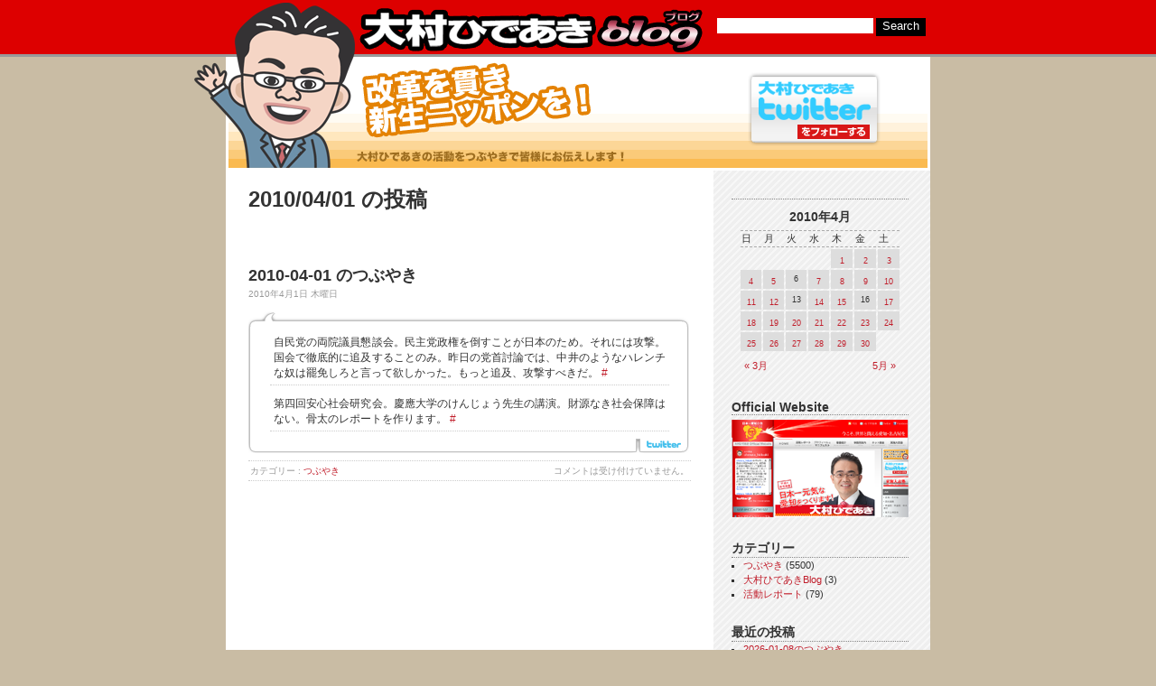

--- FILE ---
content_type: text/html; charset=UTF-8
request_url: https://blog.ohmura.ne.jp/2010/04/01/
body_size: 38844
content:
<!DOCTYPE html PUBLIC "-//W3C//DTD XHTML 1.0 Transitional//EN" "http://www.w3.org/TR/xhtml1/DTD/xhtml1-transitional.dtd">
<html xmlns="http://www.w3.org/1999/xhtml" dir="ltr" lang="ja">

<head>
<meta http-equiv="Content-Type" content="text/html; charset=UTF-8" />
<meta http-equiv='X-UA-Compatible' content='IE=7' />
<title>2010  4月  01 | 大村ひであきブログ</title>

<link rel="stylesheet" href="https://blog.ohmura.ne.jp/wp-content/themes/rcg-forest/style.css" type="text/css" media="screen" />
<link rel="alternate" type="application/rss+xml" title="大村ひであきブログ件のRSSフィード" href="https://blog.ohmura.ne.jp/feed/" />
<link rel="pingback" href="https://blog.ohmura.ne.jp/xmlrpc.php" />
<link rel="shortcut icon" href="favicon.ico" />
<style type="text/css" media="screen">
<!-- Checks to see whether it needs a sidebar or not -->
</style>

<link rel='stylesheet' id='shadowbox-css-css'  href='https://blog.ohmura.ne.jp/wp-content/plugins/shadowbox-js/shadowbox/shadowbox.css?ver=3.0.3' type='text/css' media='screen' />
<link rel='stylesheet' id='shadowbox-extras-css'  href='https://blog.ohmura.ne.jp/wp-content/plugins/shadowbox-js/css/extras.css?ver=3.0.3.8' type='text/css' media='screen' />
<script type='text/javascript' src='https://blog.ohmura.ne.jp/wp-includes/js/l10n.js?ver=20101110'></script>
<script type='text/javascript' src='https://blog.ohmura.ne.jp/wp-includes/js/jquery/jquery.js?ver=1.4.4'></script>
<script type='text/javascript' src='https://blog.ohmura.ne.jp/wp-content/plugins/google-analyticator/external-tracking.min.js?ver=6.1.3'></script>
<link rel="EditURI" type="application/rsd+xml" title="RSD" href="https://blog.ohmura.ne.jp/xmlrpc.php?rsd" />
<link rel="wlwmanifest" type="application/wlwmanifest+xml" href="https://blog.ohmura.ne.jp/wp-includes/wlwmanifest.xml" /> 
<link rel='index' title='大村ひであきブログ' href='https://blog.ohmura.ne.jp/' />
<meta name="generator" content="WordPress 3.1.4" />

<!-- All in One SEO Pack 1.6.13.3 by Michael Torbert of Semper Fi Web Design[317,389] -->
<meta name="robots" content="noindex,follow" />
<link rel="canonical" href="https://blog.ohmura.ne.jp/2010/04/01/" />
<!-- /all in one seo pack -->
<link rel="alternate" media="handheld" type="text/html" href="https://blog.ohmura.ne.jp/2010/04/01/" />
<style type="text/css">
#header {
  background: url(https://blog.ohmura.ne.jp/wp-content/themes/rcg-forest/images/forest.png) no-repeat;
  height: 120px;
  width: 774px;
  border: #fff solid;
}
</style>
<!-- Google Analytics Tracking by Google Analyticator 6.1.3: http://ronaldheft.com/code/analyticator/ -->
<script type="text/javascript">
	var analyticsFileTypes = [''];
	var analyticsEventTracking = 'enabled';
</script>
<script type="text/javascript">
	var _gaq = _gaq || [];
	_gaq.push(['_setAccount', 'UA-2168006-3']);
	_gaq.push(['_trackPageview']);

	(function() {
		var ga = document.createElement('script'); ga.type = 'text/javascript'; ga.async = true;
		ga.src = ('https:' == document.location.protocol ? 'https://ssl' : 'http://www') + '.google-analytics.com/ga.js';
		var s = document.getElementsByTagName('script')[0]; s.parentNode.insertBefore(ga, s);
	})();
</script>
<!--[if IE 6]>
<script type="text/javascript" src="https://blog.ohmura.ne.jp/wp-includes/js/DD_belatedPNG.js"></script>
<script type="text/javascript">
DD_belatedPNG.fix('.ImageCharctor');
DD_belatedPNG.fix('.Follow_Me');
</script>
<![endif]--> 
</head>
<body class="archive date">

<div id="top">
        <div id="topcenter">
                <div id="ImageCharctor"><img src="https://blog.ohmura.ne.jp/wp-content/themes/rcg-forest/images/charactor.png" width="178" height="183" alt="" class="ImageCharctor" /></div>
                <h1><a href="https://blog.ohmura.ne.jp/">大村ひであきブログ</a></h1>
                                        <div id="search">
                        <form method="get" id="searchform" action="https://blog.ohmura.ne.jp/">
<input type="text" value="" name="s" id="s" />
<input type="submit" id="searchsubmit" class="button" value="Search" />
</form>
                </div>
                <div class="Twitter_Follow_Link">
                	<a href="http://twitter.com/ohmura_hideaki"><img src="https://blog.ohmura.ne.jp/wp-content/themes/rcg-forest/images/twitter_follow_link.png" width="147" height="82" alt="大村ひであきTwitterをフォローする" class="Follow_Me" /></a>
                </div>
        </div>
</div>

<div id="page"  class="imagebg">
<div id="header">
</div>

	<div id="content" class="twocolumns">


 	   	  		<h1 class="pagetitle">2010/04/01 の投稿</h1>
 	  
                <div class="navigation">
                        <div class="alignleft"></div>
                        <div class="alignright"></div>
                </div>

				<div class="post">
				<h2 id="post-102"><a href="https://blog.ohmura.ne.jp/2010/04/01/102/" rel="bookmark" title="2010-04-01 のつぶやきの投稿を見る">2010-04-01 のつぶやき</a></h2>
				<small>2010年4月1日 木曜日</small>

				<div class="entry">
					<div class="aktt_tweet_digest_wrapper">
<ul class="aktt_tweet_digest">
<li>自民党の両院議員懇談会。民主党政権を倒すことが日本のため。それには攻撃。国会で徹底的に追及することのみ。昨日の党首討論では、中井のようなハレンチな奴は罷免しろと言って欲しかった。もっと追及、攻撃すべきだ。 <a href="http://twitter.com/ohmura_hideaki/statuses/11400579232" class="aktt_tweet_time">#</a></li>
<li>第四回安心社会研究会。慶應大学のけんじょう先生の講演。財源なき社会保障はない。骨太のレポートを作ります。 <a href="http://twitter.com/ohmura_hideaki/statuses/11417217763" class="aktt_tweet_time">#</a></li>
</ul>
</div>
				</div>
                                <div class="postinfocom">
                                <small>
                                        <span class="alignleft">
                                                カテゴリー :  <a href="https://blog.ohmura.ne.jp/category/tweet/" title="つぶやき の投稿をすべて表示" rel="category tag">つぶやき</a>                                                                                        </span>
                                        <span class="alignright com"><span>コメントは受け付けていません。</span></span>
                                </small>
                                </div>
			</div>

		
		<div class="navigation">
			<div class="alignleft"></div>
			<div class="alignright"></div>
		</div>

	
	</div>

	<div id="sidebar">
		<ul>
			<li id="calendar-3" class="widget widget_calendar"><h2 class="widgettitle">&nbsp;</h2><div id="calendar_wrap"><table id="wp-calendar" summary="カレンダー">
	<caption>2010年4月</caption>
	<thead>
	<tr>
		<th scope="col" title="日曜日">日</th>
		<th scope="col" title="月曜日">月</th>
		<th scope="col" title="火曜日">火</th>
		<th scope="col" title="水曜日">水</th>
		<th scope="col" title="木曜日">木</th>
		<th scope="col" title="金曜日">金</th>
		<th scope="col" title="土曜日">土</th>
	</tr>
	</thead>

	<tfoot>
	<tr>
		<td colspan="3" id="prev"><a href="https://blog.ohmura.ne.jp/2010/03/" title="2010年3月の投稿を表示">&laquo; 3月</a></td>
		<td class="pad">&nbsp;</td>
		<td colspan="3" id="next"><a href="https://blog.ohmura.ne.jp/2010/05/" title="2010年5月の投稿を表示">5月 &raquo;</a></td>
	</tr>
	</tfoot>

	<tbody>
	<tr>
		<td colspan="4" class="pad">&nbsp;</td><td><a href="https://blog.ohmura.ne.jp/2010/04/01/" title="2010-04-01 のつぶやき">1</a></td><td><a href="https://blog.ohmura.ne.jp/2010/04/02/" title="大村ひであき活動レポート（2010年4月2日号）
2010-04-02 のつぶやき">2</a></td><td><a href="https://blog.ohmura.ne.jp/2010/04/03/" title="2010-04-03 のつぶやき">3</a></td>
	</tr>
	<tr>
		<td><a href="https://blog.ohmura.ne.jp/2010/04/04/" title="2010-04-04 のつぶやき">4</a></td><td><a href="https://blog.ohmura.ne.jp/2010/04/05/" title="2010-04-05 のつぶやき">5</a></td><td>6</td><td><a href="https://blog.ohmura.ne.jp/2010/04/07/" title="2010-04-07 のつぶやき
2010-04-07 のつぶやき">7</a></td><td><a href="https://blog.ohmura.ne.jp/2010/04/08/" title="2010-04-08 のつぶやき">8</a></td><td><a href="https://blog.ohmura.ne.jp/2010/04/09/" title="2010-04-09 のつぶやき">9</a></td><td><a href="https://blog.ohmura.ne.jp/2010/04/10/" title="2010-04-10 のつぶやき">10</a></td>
	</tr>
	<tr>
		<td><a href="https://blog.ohmura.ne.jp/2010/04/11/" title="2010-04-11 のつぶやき">11</a></td><td><a href="https://blog.ohmura.ne.jp/2010/04/12/" title="2010-04-13 のつぶやき">12</a></td><td>13</td><td><a href="https://blog.ohmura.ne.jp/2010/04/14/" title="2010-04-14 のつぶやき">14</a></td><td><a href="https://blog.ohmura.ne.jp/2010/04/15/" title="2010-04-15 のつぶやき">15</a></td><td>16</td><td><a href="https://blog.ohmura.ne.jp/2010/04/17/" title="2010-04-17 のつぶやき">17</a></td>
	</tr>
	<tr>
		<td><a href="https://blog.ohmura.ne.jp/2010/04/18/" title="2010-04-18 のつぶやき">18</a></td><td><a href="https://blog.ohmura.ne.jp/2010/04/19/" title="2010-04-19 のつぶやき">19</a></td><td><a href="https://blog.ohmura.ne.jp/2010/04/20/" title="2010-04-20 のつぶやき">20</a></td><td><a href="https://blog.ohmura.ne.jp/2010/04/21/" title="2010-04-21 のつぶやき">21</a></td><td><a href="https://blog.ohmura.ne.jp/2010/04/22/" title="2010-04-22 のつぶやき">22</a></td><td><a href="https://blog.ohmura.ne.jp/2010/04/23/" title="2010-04-23 のつぶやき">23</a></td><td><a href="https://blog.ohmura.ne.jp/2010/04/24/" title="2010-04-24 のつぶやき">24</a></td>
	</tr>
	<tr>
		<td><a href="https://blog.ohmura.ne.jp/2010/04/25/" title="2010-04-25 のつぶやき">25</a></td><td><a href="https://blog.ohmura.ne.jp/2010/04/26/" title="2010-04-26 のつぶやき">26</a></td><td><a href="https://blog.ohmura.ne.jp/2010/04/27/" title="2010-04-27 のつぶやき">27</a></td><td><a href="https://blog.ohmura.ne.jp/2010/04/28/" title="2010-04-28 のつぶやき">28</a></td><td><a href="https://blog.ohmura.ne.jp/2010/04/29/" title="2010-04-29 のつぶやき">29</a></td><td><a href="https://blog.ohmura.ne.jp/2010/04/30/" title="2010-04-30 のつぶやき">30</a></td>
		<td class="pad" colspan="1">&nbsp;</td>
	</tr>
	</tbody>
	</table></div></li><li id="text-3" class="widget widget_text">			<div class="textwidget"><script type="text/javascript" src="http://widgets.twimg.com/j/2/widget.js"></script>
<script type="text/javascript" >
new TWTR.Widget({
  version: 2,
  type: 'profile',
  rpp: 4,
  interval: 6000,
  width: 'auto',
  height: 200,
  theme: {
    shell: {
      background: '#333333',
      color: '#ffffff'
    },
    tweets: {
      background: '#ffffff',
      color: '#737373',
      links: '#eb0779'
    }
  },
  features: {
    scrollbar: true,
    loop: false,
    live: true,
    hashtags: true,
    timestamp: true,
    avatars: false,
    behavior: 'all'
  }
}).render().setUser('ohmura_hideaki').start();
</script></div>
		</li><li id="text-5" class="widget widget_text"><h2 class="widgettitle">Official Website</h2>			<div class="textwidget"><p><a href="http://www.ohmura.ne.jp/"><img src="http://blog.ohmura.ne.jp/wp-content/uploads/2012/02/official_website.png" alt="大村ひであき公式ホームページ" class="aligncenter" /></a></p>
</div>
		</li><li id="categories-3" class="widget widget_categories"><h2 class="widgettitle">カテゴリー</h2>		<ul>
	<li class="cat-item cat-item-3"><a href="https://blog.ohmura.ne.jp/category/tweet/" title="Twitterへのつぶやき">つぶやき</a> (5500)
</li>
	<li class="cat-item cat-item-1"><a href="https://blog.ohmura.ne.jp/category/ohmura-blog/" title="大村ひであきBlog に含まれる投稿をすべて表示">大村ひであきBlog</a> (3)
</li>
	<li class="cat-item cat-item-7"><a href="https://blog.ohmura.ne.jp/category/activity_report/" title="メールマガジンで配信している大村ひであき活動レポート">活動レポート</a> (79)
</li>
		</ul>
</li>		<li id="recent-posts-3" class="widget widget_recent_entries">		<h2 class="widgettitle">最近の投稿</h2>		<ul>
				<li><a href="https://blog.ohmura.ne.jp/2026/01/08/8666/" title="2026-01-08のつぶやき">2026-01-08のつぶやき</a></li>
				<li><a href="https://blog.ohmura.ne.jp/2026/01/07/8663/" title="2026-01-07のつぶやき">2026-01-07のつぶやき</a></li>
				<li><a href="https://blog.ohmura.ne.jp/2026/01/06/8660/" title="2026-01-06のつぶやき">2026-01-06のつぶやき</a></li>
				<li><a href="https://blog.ohmura.ne.jp/2026/01/05/8655/" title="2026-01-05のつぶやき">2026-01-05のつぶやき</a></li>
				<li><a href="https://blog.ohmura.ne.jp/2026/01/03/8650/" title="2026-01-03のつぶやき">2026-01-03のつぶやき</a></li>
				<li><a href="https://blog.ohmura.ne.jp/2026/01/02/8646/" title="2026-01-02のつぶやき">2026-01-02のつぶやき</a></li>
				<li><a href="https://blog.ohmura.ne.jp/2026/01/01/8642/" title="2026-01-01のつぶやき">2026-01-01のつぶやき</a></li>
				<li><a href="https://blog.ohmura.ne.jp/2025/12/31/8639/" title="2025-12-31のつぶやき">2025-12-31のつぶやき</a></li>
				</ul>
		</li><li id="tag_cloud-3" class="widget widget_tag_cloud"><h2 class="widgettitle">タグ</h2><div class="tagcloud"><a href='https://blog.ohmura.ne.jp/tag/x/' class='tag-link-5' title='5,500件のトピック' style='font-size: 22pt;'>X(旧Twitter)</a>
<a href='https://blog.ohmura.ne.jp/tag/%e3%82%84%e3%81%98%e3%81%86%e3%81%be%e3%83%97%e3%83%a9%e3%82%b9/' class='tag-link-48' title='2件のトピック' style='font-size: 8pt;'>やじうまプラス</a>
<a href='https://blog.ohmura.ne.jp/tag/%e3%82%a8%e3%82%b3%e3%82%ab%e3%83%bc%e6%b8%9b%e7%a8%8e/' class='tag-link-114' title='2件のトピック' style='font-size: 8pt;'>エコカー減税</a>
<a href='https://blog.ohmura.ne.jp/tag/%e3%82%b5%e3%83%b3%e3%83%87%e3%83%bc%e3%83%97%e3%83%ad%e3%82%b8%e3%82%a7%e3%82%af%e3%83%88/' class='tag-link-98' title='2件のトピック' style='font-size: 8pt;'>サンデープロジェクト</a>
<a href='https://blog.ohmura.ne.jp/tag/%e3%82%b9%e3%82%a6%e3%82%a7%e3%83%bc%e3%83%87%e3%83%b3/' class='tag-link-109' title='2件のトピック' style='font-size: 8pt;'>スウェーデン</a>
<a href='https://blog.ohmura.ne.jp/tag/%e3%82%b9%e3%83%bc%e3%83%91%e3%83%bc%e3%83%a2%e3%83%bc%e3%83%8b%e3%83%b3%e3%82%b0/' class='tag-link-65' title='4件のトピック' style='font-size: 8.9447852760736pt;'>スーパーモーニング</a>
<a href='https://blog.ohmura.ne.jp/tag/%e3%83%9e%e3%83%aa%e3%82%a2%e3%83%bb%e3%83%a9%e3%83%bc%e3%82%b7%e3%83%a7%e3%83%b3/' class='tag-link-110' title='2件のトピック' style='font-size: 8pt;'>マリア・ラーション</a>
<a href='https://blog.ohmura.ne.jp/tag/%e3%83%af%e3%83%bc%e3%83%ab%e3%83%89%e3%83%93%e3%82%b8%e3%83%8d%e3%82%b9%e3%82%b5%e3%83%86%e3%83%a9%e3%82%a4%e3%83%88/' class='tag-link-84' title='2件のトピック' style='font-size: 8pt;'>ワールドビジネスサテライト</a>
<a href='https://blog.ohmura.ne.jp/tag/%e4%ba%8b%e6%a5%ad%e4%bb%95%e5%88%86%e3%81%91/' class='tag-link-138' title='2件のトピック' style='font-size: 8pt;'>事業仕分け</a>
<a href='https://blog.ohmura.ne.jp/tag/%e4%bb%8b%e8%ad%b7/' class='tag-link-9' title='7件のトピック' style='font-size: 9.8036809815951pt;'>介護</a>
<a href='https://blog.ohmura.ne.jp/tag/%e5%86%86%e9%ab%98/' class='tag-link-133' title='4件のトピック' style='font-size: 8.9447852760736pt;'>円高</a>
<a href='https://blog.ohmura.ne.jp/tag/%e5%89%b5%e7%94%9f%e6%97%a5%e6%9c%ac/' class='tag-link-22' title='2件のトピック' style='font-size: 8pt;'>創生日本</a>
<a href='https://blog.ohmura.ne.jp/tag/%e5%8c%bb%e7%99%82/' class='tag-link-8' title='14件のトピック' style='font-size: 11.006134969325pt;'>医療</a>
<a href='https://blog.ohmura.ne.jp/tag/%e5%8e%9a%e7%94%9f%e5%8a%b4%e5%83%8d%e5%a7%94%e5%93%a1%e4%bc%9a/' class='tag-link-13' title='9件のトピック' style='font-size: 10.233128834356pt;'>厚生労働委員会</a>
<a href='https://blog.ohmura.ne.jp/tag/%e5%8e%9a%e7%94%9f%e5%8a%b4%e5%83%8d%e9%83%a8%e4%bc%9a/' class='tag-link-33' title='5件のトピック' style='font-size: 9.2883435582822pt;'>厚生労働部会</a>
<a href='https://blog.ohmura.ne.jp/tag/%e5%90%8d%e5%8f%a4%e5%b1%8b%e5%b8%82%e9%95%b7%e9%81%b8/' class='tag-link-105' title='2件のトピック' style='font-size: 8pt;'>名古屋市長選</a>
<a href='https://blog.ohmura.ne.jp/tag/%e5%a4%aa%e7%94%b0%e7%b7%8f%e7%90%86/' class='tag-link-23' title='25件のトピック' style='font-size: 11.993865030675pt;'>太田総理</a>
<a href='https://blog.ohmura.ne.jp/tag/%e5%ad%90%e3%81%a9%e3%82%82%e6%89%8b%e5%bd%93/' class='tag-link-46' title='4件のトピック' style='font-size: 8.9447852760736pt;'>子ども手当</a>
<a href='https://blog.ohmura.ne.jp/tag/%e5%ad%90%e8%82%b2%e3%81%a6%e6%94%af%e6%8f%b4/' class='tag-link-74' title='4件のトピック' style='font-size: 8.9447852760736pt;'>子育て支援</a>
<a href='https://blog.ohmura.ne.jp/tag/%e5%ae%89%e5%bf%83%e7%a4%be%e4%bc%9a%e7%a0%94%e7%a9%b6%e4%bc%9a/' class='tag-link-29' title='2件のトピック' style='font-size: 8pt;'>安心社会研究会</a>
<a href='https://blog.ohmura.ne.jp/tag/%e5%b9%b4%e9%87%91/' class='tag-link-44' title='9件のトピック' style='font-size: 10.233128834356pt;'>年金</a>
<a href='https://blog.ohmura.ne.jp/tag/%e6%96%b0%e4%b8%96%e4%bb%a3%e4%bf%9d%e5%ae%88%e3%82%92%e7%a2%ba%e7%ab%8b%e3%81%99%e3%82%8b%e4%bc%9a/' class='tag-link-43' title='3件のトピック' style='font-size: 8.5153374233129pt;'>新世代保守を確立する会</a>
<a href='https://blog.ohmura.ne.jp/tag/%e6%96%b0%e5%9e%8b%e3%82%a4%e3%83%b3%e3%83%95%e3%83%ab%e3%82%a8%e3%83%b3%e3%82%b6/' class='tag-link-72' title='5件のトピック' style='font-size: 9.2883435582822pt;'>新型インフルエンザ</a>
<a href='https://blog.ohmura.ne.jp/tag/%e6%96%b0%e5%a0%b1%e9%81%932001/' class='tag-link-93' title='3件のトピック' style='font-size: 8.5153374233129pt;'>新報道2001</a>
<a href='https://blog.ohmura.ne.jp/tag/%e6%99%af%e6%b0%97%e5%af%be%e7%ad%96/' class='tag-link-129' title='2件のトピック' style='font-size: 8pt;'>景気対策</a>
<a href='https://blog.ohmura.ne.jp/tag/%e6%9c%9d%e3%81%be%e3%81%a7%e7%94%9f%e3%83%86%e3%83%ac%e3%83%93/' class='tag-link-90' title='5件のトピック' style='font-size: 9.2883435582822pt;'>朝まで生テレビ</a>
<a href='https://blog.ohmura.ne.jp/tag/%e6%b0%91%e4%b8%bb%e5%85%9a%e4%bb%a3%e8%a1%a8%e9%81%b8/' class='tag-link-137' title='2件のトピック' style='font-size: 8pt;'>民主党代表選</a>
<a href='https://blog.ohmura.ne.jp/tag/%e6%b1%ba%e7%ae%97%e8%a1%8c%e6%94%bf%e7%9b%a3%e8%a6%96%e5%a7%94%e5%93%a1%e4%bc%9a/' class='tag-link-39' title='3件のトピック' style='font-size: 8.5153374233129pt;'>決算行政監視委員会</a>
<a href='https://blog.ohmura.ne.jp/tag/activity_report/' class='tag-link-7' title='78件のトピック' style='font-size: 14.098159509202pt;'>活動レポート</a>
<a href='https://blog.ohmura.ne.jp/tag/%e6%b4%be%e9%81%a3%e6%9d%91/' class='tag-link-111' title='3件のトピック' style='font-size: 8.5153374233129pt;'>派遣村</a>
<a href='https://blog.ohmura.ne.jp/tag/%e7%92%b0%e5%a2%83/' class='tag-link-107' title='2件のトピック' style='font-size: 8pt;'>環境</a>
<a href='https://blog.ohmura.ne.jp/tag/%e7%94%b0%e5%8e%9f%e7%b7%8f%e4%b8%80%e6%9c%97/' class='tag-link-87' title='2件のトピック' style='font-size: 8pt;'>田原総一朗</a>
<a href='https://blog.ohmura.ne.jp/tag/%e7%a1%ab%e9%bb%84%e5%b3%b6%e6%85%b0%e9%9c%8a%e5%b7%a1%e6%8b%9d/' class='tag-link-95' title='2件のトピック' style='font-size: 8pt;'>硫黄島慰霊巡拝</a>
<a href='https://blog.ohmura.ne.jp/tag/%e7%a6%8f%e7%a5%89/' class='tag-link-10' title='3件のトピック' style='font-size: 8.5153374233129pt;'>福祉</a>
<a href='https://blog.ohmura.ne.jp/tag/%e7%b5%8c%e6%b8%88%e5%af%be%e7%ad%96/' class='tag-link-106' title='6件のトピック' style='font-size: 9.5889570552147pt;'>経済対策</a>
<a href='https://blog.ohmura.ne.jp/tag/%e8%82%9d%e7%82%8e%e8%a8%b4%e8%a8%9f/' class='tag-link-37' title='7件のトピック' style='font-size: 9.8036809815951pt;'>肝炎訴訟</a>
<a href='https://blog.ohmura.ne.jp/tag/%e8%8f%85%e7%9b%b4%e4%ba%ba/' class='tag-link-136' title='2件のトピック' style='font-size: 8pt;'>菅直人</a>
<a href='https://blog.ohmura.ne.jp/tag/%e8%a1%86%e8%ad%b0%e9%99%a2%e9%81%b8%e6%8c%99/' class='tag-link-86' title='4件のトピック' style='font-size: 8.9447852760736pt;'>衆議院選挙</a>
<a href='https://blog.ohmura.ne.jp/tag/%e8%a8%ba%e7%99%82%e5%a0%b1%e9%85%ac%e6%94%b9%e5%ae%9a/' class='tag-link-67' title='2件のトピック' style='font-size: 8pt;'>診療報酬改定</a>
<a href='https://blog.ohmura.ne.jp/tag/%e8%be%b2%e6%a5%ad/' class='tag-link-58' title='2件のトピック' style='font-size: 8pt;'>農業</a>
<a href='https://blog.ohmura.ne.jp/tag/%e9%97%98%e8%ab%96/' class='tag-link-125' title='2件のトピック' style='font-size: 8pt;'>闘論</a>
<a href='https://blog.ohmura.ne.jp/tag/%e9%9b%87%e7%94%a8/' class='tag-link-41' title='11件のトピック' style='font-size: 10.576687116564pt;'>雇用</a>
<a href='https://blog.ohmura.ne.jp/tag/yukio_hatoyama/' class='tag-link-24' title='2件のトピック' style='font-size: 8pt;'>鳩山由紀夫</a>
<a href='https://blog.ohmura.ne.jp/tag/%e9%ba%bb%e7%94%9f%e5%a4%aa%e9%83%8e/' class='tag-link-85' title='3件のトピック' style='font-size: 8.5153374233129pt;'>麻生太郎</a>
<a href='https://blog.ohmura.ne.jp/tag/tvtackle/' class='tag-link-20' title='13件のトピック' style='font-size: 10.877300613497pt;'>ＴＶタックル</a></div>
</li><li id="archives-3" class="widget widget_archive"><h2 class="widgettitle">アーカイブ</h2>		<select name="archive-dropdown" onchange='document.location.href=this.options[this.selectedIndex].value;'> <option value="">月を選択</option> 	<option value='https://blog.ohmura.ne.jp/2026/01/'> 2026年1月 </option>
	<option value='https://blog.ohmura.ne.jp/2025/12/'> 2025年12月 </option>
	<option value='https://blog.ohmura.ne.jp/2025/11/'> 2025年11月 </option>
	<option value='https://blog.ohmura.ne.jp/2025/10/'> 2025年10月 </option>
	<option value='https://blog.ohmura.ne.jp/2025/09/'> 2025年9月 </option>
	<option value='https://blog.ohmura.ne.jp/2025/08/'> 2025年8月 </option>
	<option value='https://blog.ohmura.ne.jp/2025/07/'> 2025年7月 </option>
	<option value='https://blog.ohmura.ne.jp/2025/06/'> 2025年6月 </option>
	<option value='https://blog.ohmura.ne.jp/2025/05/'> 2025年5月 </option>
	<option value='https://blog.ohmura.ne.jp/2025/04/'> 2025年4月 </option>
	<option value='https://blog.ohmura.ne.jp/2025/03/'> 2025年3月 </option>
	<option value='https://blog.ohmura.ne.jp/2025/02/'> 2025年2月 </option>
	<option value='https://blog.ohmura.ne.jp/2025/01/'> 2025年1月 </option>
	<option value='https://blog.ohmura.ne.jp/2024/12/'> 2024年12月 </option>
	<option value='https://blog.ohmura.ne.jp/2024/11/'> 2024年11月 </option>
	<option value='https://blog.ohmura.ne.jp/2024/10/'> 2024年10月 </option>
	<option value='https://blog.ohmura.ne.jp/2024/09/'> 2024年9月 </option>
	<option value='https://blog.ohmura.ne.jp/2024/08/'> 2024年8月 </option>
	<option value='https://blog.ohmura.ne.jp/2024/07/'> 2024年7月 </option>
	<option value='https://blog.ohmura.ne.jp/2024/06/'> 2024年6月 </option>
	<option value='https://blog.ohmura.ne.jp/2024/05/'> 2024年5月 </option>
	<option value='https://blog.ohmura.ne.jp/2024/04/'> 2024年4月 </option>
	<option value='https://blog.ohmura.ne.jp/2024/03/'> 2024年3月 </option>
	<option value='https://blog.ohmura.ne.jp/2024/02/'> 2024年2月 </option>
	<option value='https://blog.ohmura.ne.jp/2024/01/'> 2024年1月 </option>
	<option value='https://blog.ohmura.ne.jp/2023/12/'> 2023年12月 </option>
	<option value='https://blog.ohmura.ne.jp/2023/11/'> 2023年11月 </option>
	<option value='https://blog.ohmura.ne.jp/2023/10/'> 2023年10月 </option>
	<option value='https://blog.ohmura.ne.jp/2023/09/'> 2023年9月 </option>
	<option value='https://blog.ohmura.ne.jp/2023/08/'> 2023年8月 </option>
	<option value='https://blog.ohmura.ne.jp/2023/07/'> 2023年7月 </option>
	<option value='https://blog.ohmura.ne.jp/2023/06/'> 2023年6月 </option>
	<option value='https://blog.ohmura.ne.jp/2023/05/'> 2023年5月 </option>
	<option value='https://blog.ohmura.ne.jp/2023/04/'> 2023年4月 </option>
	<option value='https://blog.ohmura.ne.jp/2023/03/'> 2023年3月 </option>
	<option value='https://blog.ohmura.ne.jp/2023/02/'> 2023年2月 </option>
	<option value='https://blog.ohmura.ne.jp/2023/01/'> 2023年1月 </option>
	<option value='https://blog.ohmura.ne.jp/2022/12/'> 2022年12月 </option>
	<option value='https://blog.ohmura.ne.jp/2022/11/'> 2022年11月 </option>
	<option value='https://blog.ohmura.ne.jp/2022/10/'> 2022年10月 </option>
	<option value='https://blog.ohmura.ne.jp/2022/09/'> 2022年9月 </option>
	<option value='https://blog.ohmura.ne.jp/2022/08/'> 2022年8月 </option>
	<option value='https://blog.ohmura.ne.jp/2022/07/'> 2022年7月 </option>
	<option value='https://blog.ohmura.ne.jp/2022/06/'> 2022年6月 </option>
	<option value='https://blog.ohmura.ne.jp/2022/05/'> 2022年5月 </option>
	<option value='https://blog.ohmura.ne.jp/2022/04/'> 2022年4月 </option>
	<option value='https://blog.ohmura.ne.jp/2022/03/'> 2022年3月 </option>
	<option value='https://blog.ohmura.ne.jp/2022/02/'> 2022年2月 </option>
	<option value='https://blog.ohmura.ne.jp/2022/01/'> 2022年1月 </option>
	<option value='https://blog.ohmura.ne.jp/2021/12/'> 2021年12月 </option>
	<option value='https://blog.ohmura.ne.jp/2021/11/'> 2021年11月 </option>
	<option value='https://blog.ohmura.ne.jp/2021/10/'> 2021年10月 </option>
	<option value='https://blog.ohmura.ne.jp/2021/09/'> 2021年9月 </option>
	<option value='https://blog.ohmura.ne.jp/2021/08/'> 2021年8月 </option>
	<option value='https://blog.ohmura.ne.jp/2021/07/'> 2021年7月 </option>
	<option value='https://blog.ohmura.ne.jp/2021/06/'> 2021年6月 </option>
	<option value='https://blog.ohmura.ne.jp/2021/05/'> 2021年5月 </option>
	<option value='https://blog.ohmura.ne.jp/2021/04/'> 2021年4月 </option>
	<option value='https://blog.ohmura.ne.jp/2021/03/'> 2021年3月 </option>
	<option value='https://blog.ohmura.ne.jp/2021/02/'> 2021年2月 </option>
	<option value='https://blog.ohmura.ne.jp/2021/01/'> 2021年1月 </option>
	<option value='https://blog.ohmura.ne.jp/2020/12/'> 2020年12月 </option>
	<option value='https://blog.ohmura.ne.jp/2020/11/'> 2020年11月 </option>
	<option value='https://blog.ohmura.ne.jp/2020/10/'> 2020年10月 </option>
	<option value='https://blog.ohmura.ne.jp/2020/09/'> 2020年9月 </option>
	<option value='https://blog.ohmura.ne.jp/2020/08/'> 2020年8月 </option>
	<option value='https://blog.ohmura.ne.jp/2020/07/'> 2020年7月 </option>
	<option value='https://blog.ohmura.ne.jp/2020/06/'> 2020年6月 </option>
	<option value='https://blog.ohmura.ne.jp/2020/05/'> 2020年5月 </option>
	<option value='https://blog.ohmura.ne.jp/2020/04/'> 2020年4月 </option>
	<option value='https://blog.ohmura.ne.jp/2020/03/'> 2020年3月 </option>
	<option value='https://blog.ohmura.ne.jp/2020/02/'> 2020年2月 </option>
	<option value='https://blog.ohmura.ne.jp/2020/01/'> 2020年1月 </option>
	<option value='https://blog.ohmura.ne.jp/2019/12/'> 2019年12月 </option>
	<option value='https://blog.ohmura.ne.jp/2019/11/'> 2019年11月 </option>
	<option value='https://blog.ohmura.ne.jp/2019/10/'> 2019年10月 </option>
	<option value='https://blog.ohmura.ne.jp/2019/09/'> 2019年9月 </option>
	<option value='https://blog.ohmura.ne.jp/2019/08/'> 2019年8月 </option>
	<option value='https://blog.ohmura.ne.jp/2019/07/'> 2019年7月 </option>
	<option value='https://blog.ohmura.ne.jp/2019/06/'> 2019年6月 </option>
	<option value='https://blog.ohmura.ne.jp/2019/05/'> 2019年5月 </option>
	<option value='https://blog.ohmura.ne.jp/2019/04/'> 2019年4月 </option>
	<option value='https://blog.ohmura.ne.jp/2019/03/'> 2019年3月 </option>
	<option value='https://blog.ohmura.ne.jp/2019/02/'> 2019年2月 </option>
	<option value='https://blog.ohmura.ne.jp/2019/01/'> 2019年1月 </option>
	<option value='https://blog.ohmura.ne.jp/2018/12/'> 2018年12月 </option>
	<option value='https://blog.ohmura.ne.jp/2018/11/'> 2018年11月 </option>
	<option value='https://blog.ohmura.ne.jp/2018/10/'> 2018年10月 </option>
	<option value='https://blog.ohmura.ne.jp/2018/09/'> 2018年9月 </option>
	<option value='https://blog.ohmura.ne.jp/2018/08/'> 2018年8月 </option>
	<option value='https://blog.ohmura.ne.jp/2018/07/'> 2018年7月 </option>
	<option value='https://blog.ohmura.ne.jp/2018/06/'> 2018年6月 </option>
	<option value='https://blog.ohmura.ne.jp/2018/05/'> 2018年5月 </option>
	<option value='https://blog.ohmura.ne.jp/2018/04/'> 2018年4月 </option>
	<option value='https://blog.ohmura.ne.jp/2018/03/'> 2018年3月 </option>
	<option value='https://blog.ohmura.ne.jp/2018/02/'> 2018年2月 </option>
	<option value='https://blog.ohmura.ne.jp/2018/01/'> 2018年1月 </option>
	<option value='https://blog.ohmura.ne.jp/2017/12/'> 2017年12月 </option>
	<option value='https://blog.ohmura.ne.jp/2017/11/'> 2017年11月 </option>
	<option value='https://blog.ohmura.ne.jp/2017/10/'> 2017年10月 </option>
	<option value='https://blog.ohmura.ne.jp/2017/09/'> 2017年9月 </option>
	<option value='https://blog.ohmura.ne.jp/2017/08/'> 2017年8月 </option>
	<option value='https://blog.ohmura.ne.jp/2017/07/'> 2017年7月 </option>
	<option value='https://blog.ohmura.ne.jp/2017/06/'> 2017年6月 </option>
	<option value='https://blog.ohmura.ne.jp/2017/05/'> 2017年5月 </option>
	<option value='https://blog.ohmura.ne.jp/2017/04/'> 2017年4月 </option>
	<option value='https://blog.ohmura.ne.jp/2017/03/'> 2017年3月 </option>
	<option value='https://blog.ohmura.ne.jp/2017/02/'> 2017年2月 </option>
	<option value='https://blog.ohmura.ne.jp/2017/01/'> 2017年1月 </option>
	<option value='https://blog.ohmura.ne.jp/2016/12/'> 2016年12月 </option>
	<option value='https://blog.ohmura.ne.jp/2016/11/'> 2016年11月 </option>
	<option value='https://blog.ohmura.ne.jp/2016/10/'> 2016年10月 </option>
	<option value='https://blog.ohmura.ne.jp/2016/09/'> 2016年9月 </option>
	<option value='https://blog.ohmura.ne.jp/2016/08/'> 2016年8月 </option>
	<option value='https://blog.ohmura.ne.jp/2016/07/'> 2016年7月 </option>
	<option value='https://blog.ohmura.ne.jp/2016/06/'> 2016年6月 </option>
	<option value='https://blog.ohmura.ne.jp/2016/05/'> 2016年5月 </option>
	<option value='https://blog.ohmura.ne.jp/2016/04/'> 2016年4月 </option>
	<option value='https://blog.ohmura.ne.jp/2016/03/'> 2016年3月 </option>
	<option value='https://blog.ohmura.ne.jp/2016/02/'> 2016年2月 </option>
	<option value='https://blog.ohmura.ne.jp/2016/01/'> 2016年1月 </option>
	<option value='https://blog.ohmura.ne.jp/2015/12/'> 2015年12月 </option>
	<option value='https://blog.ohmura.ne.jp/2015/11/'> 2015年11月 </option>
	<option value='https://blog.ohmura.ne.jp/2015/10/'> 2015年10月 </option>
	<option value='https://blog.ohmura.ne.jp/2015/09/'> 2015年9月 </option>
	<option value='https://blog.ohmura.ne.jp/2015/08/'> 2015年8月 </option>
	<option value='https://blog.ohmura.ne.jp/2015/07/'> 2015年7月 </option>
	<option value='https://blog.ohmura.ne.jp/2015/06/'> 2015年6月 </option>
	<option value='https://blog.ohmura.ne.jp/2015/05/'> 2015年5月 </option>
	<option value='https://blog.ohmura.ne.jp/2015/04/'> 2015年4月 </option>
	<option value='https://blog.ohmura.ne.jp/2015/03/'> 2015年3月 </option>
	<option value='https://blog.ohmura.ne.jp/2015/02/'> 2015年2月 </option>
	<option value='https://blog.ohmura.ne.jp/2015/01/'> 2015年1月 </option>
	<option value='https://blog.ohmura.ne.jp/2014/12/'> 2014年12月 </option>
	<option value='https://blog.ohmura.ne.jp/2014/11/'> 2014年11月 </option>
	<option value='https://blog.ohmura.ne.jp/2014/10/'> 2014年10月 </option>
	<option value='https://blog.ohmura.ne.jp/2014/09/'> 2014年9月 </option>
	<option value='https://blog.ohmura.ne.jp/2014/08/'> 2014年8月 </option>
	<option value='https://blog.ohmura.ne.jp/2014/07/'> 2014年7月 </option>
	<option value='https://blog.ohmura.ne.jp/2014/06/'> 2014年6月 </option>
	<option value='https://blog.ohmura.ne.jp/2014/05/'> 2014年5月 </option>
	<option value='https://blog.ohmura.ne.jp/2014/04/'> 2014年4月 </option>
	<option value='https://blog.ohmura.ne.jp/2014/03/'> 2014年3月 </option>
	<option value='https://blog.ohmura.ne.jp/2014/02/'> 2014年2月 </option>
	<option value='https://blog.ohmura.ne.jp/2014/01/'> 2014年1月 </option>
	<option value='https://blog.ohmura.ne.jp/2013/12/'> 2013年12月 </option>
	<option value='https://blog.ohmura.ne.jp/2013/11/'> 2013年11月 </option>
	<option value='https://blog.ohmura.ne.jp/2013/10/'> 2013年10月 </option>
	<option value='https://blog.ohmura.ne.jp/2013/09/'> 2013年9月 </option>
	<option value='https://blog.ohmura.ne.jp/2013/08/'> 2013年8月 </option>
	<option value='https://blog.ohmura.ne.jp/2013/07/'> 2013年7月 </option>
	<option value='https://blog.ohmura.ne.jp/2013/06/'> 2013年6月 </option>
	<option value='https://blog.ohmura.ne.jp/2013/05/'> 2013年5月 </option>
	<option value='https://blog.ohmura.ne.jp/2013/04/'> 2013年4月 </option>
	<option value='https://blog.ohmura.ne.jp/2013/03/'> 2013年3月 </option>
	<option value='https://blog.ohmura.ne.jp/2013/02/'> 2013年2月 </option>
	<option value='https://blog.ohmura.ne.jp/2013/01/'> 2013年1月 </option>
	<option value='https://blog.ohmura.ne.jp/2012/12/'> 2012年12月 </option>
	<option value='https://blog.ohmura.ne.jp/2012/11/'> 2012年11月 </option>
	<option value='https://blog.ohmura.ne.jp/2012/10/'> 2012年10月 </option>
	<option value='https://blog.ohmura.ne.jp/2012/09/'> 2012年9月 </option>
	<option value='https://blog.ohmura.ne.jp/2012/08/'> 2012年8月 </option>
	<option value='https://blog.ohmura.ne.jp/2012/07/'> 2012年7月 </option>
	<option value='https://blog.ohmura.ne.jp/2012/06/'> 2012年6月 </option>
	<option value='https://blog.ohmura.ne.jp/2012/05/'> 2012年5月 </option>
	<option value='https://blog.ohmura.ne.jp/2012/04/'> 2012年4月 </option>
	<option value='https://blog.ohmura.ne.jp/2012/03/'> 2012年3月 </option>
	<option value='https://blog.ohmura.ne.jp/2012/02/'> 2012年2月 </option>
	<option value='https://blog.ohmura.ne.jp/2012/01/'> 2012年1月 </option>
	<option value='https://blog.ohmura.ne.jp/2011/12/'> 2011年12月 </option>
	<option value='https://blog.ohmura.ne.jp/2011/11/'> 2011年11月 </option>
	<option value='https://blog.ohmura.ne.jp/2011/10/'> 2011年10月 </option>
	<option value='https://blog.ohmura.ne.jp/2011/09/'> 2011年9月 </option>
	<option value='https://blog.ohmura.ne.jp/2011/08/'> 2011年8月 </option>
	<option value='https://blog.ohmura.ne.jp/2011/07/'> 2011年7月 </option>
	<option value='https://blog.ohmura.ne.jp/2011/06/'> 2011年6月 </option>
	<option value='https://blog.ohmura.ne.jp/2011/05/'> 2011年5月 </option>
	<option value='https://blog.ohmura.ne.jp/2011/04/'> 2011年4月 </option>
	<option value='https://blog.ohmura.ne.jp/2011/03/'> 2011年3月 </option>
	<option value='https://blog.ohmura.ne.jp/2011/02/'> 2011年2月 </option>
	<option value='https://blog.ohmura.ne.jp/2011/01/'> 2011年1月 </option>
	<option value='https://blog.ohmura.ne.jp/2010/12/'> 2010年12月 </option>
	<option value='https://blog.ohmura.ne.jp/2010/11/'> 2010年11月 </option>
	<option value='https://blog.ohmura.ne.jp/2010/10/'> 2010年10月 </option>
	<option value='https://blog.ohmura.ne.jp/2010/09/'> 2010年9月 </option>
	<option value='https://blog.ohmura.ne.jp/2010/08/'> 2010年8月 </option>
	<option value='https://blog.ohmura.ne.jp/2010/07/'> 2010年7月 </option>
	<option value='https://blog.ohmura.ne.jp/2010/06/'> 2010年6月 </option>
	<option value='https://blog.ohmura.ne.jp/2010/05/'> 2010年5月 </option>
	<option value='https://blog.ohmura.ne.jp/2010/04/'> 2010年4月 </option>
	<option value='https://blog.ohmura.ne.jp/2010/03/'> 2010年3月 </option>
	<option value='https://blog.ohmura.ne.jp/2010/02/'> 2010年2月 </option>
	<option value='https://blog.ohmura.ne.jp/2010/01/'> 2010年1月 </option>
	<option value='https://blog.ohmura.ne.jp/2009/12/'> 2009年12月 </option>
	<option value='https://blog.ohmura.ne.jp/2009/11/'> 2009年11月 </option>
	<option value='https://blog.ohmura.ne.jp/2009/10/'> 2009年10月 </option>
	<option value='https://blog.ohmura.ne.jp/2009/09/'> 2009年9月 </option>
	<option value='https://blog.ohmura.ne.jp/2009/08/'> 2009年8月 </option>
	<option value='https://blog.ohmura.ne.jp/2009/07/'> 2009年7月 </option>
	<option value='https://blog.ohmura.ne.jp/2009/06/'> 2009年6月 </option>
	<option value='https://blog.ohmura.ne.jp/2009/05/'> 2009年5月 </option>
	<option value='https://blog.ohmura.ne.jp/2009/04/'> 2009年4月 </option>
	<option value='https://blog.ohmura.ne.jp/2009/03/'> 2009年3月 </option>
	<option value='https://blog.ohmura.ne.jp/2009/02/'> 2009年2月 </option>
 </select>
</li>		</ul>
	</div>


<div id="footer">
大村ひであきブログ Copyright &copy; 2010
 - 2026</div>
</div>
<script type='text/javascript' src='https://blog.ohmura.ne.jp/wp-admin/admin-ajax.php?action=shadowboxjs&#038;cache=d69eb458260f45c0f51a105210428a0c&#038;ver=3.0.3'></script>

<!-- Begin Shadowbox JS v3.0.3.8 -->
<!-- Selected Players: html, iframe, img, qt, swf, wmp -->
<script type="text/javascript">
/* <![CDATA[ */
	var shadowbox_conf = {
		animate: true,
		animateFade: true,
		animSequence: "wh",
		modal: false,
		showOverlay: true,
		overlayColor: "#000",
		overlayOpacity: "0.8",
		flashBgColor: "#784d4d",
		autoplayMovies: true,
		showMovieControls: true,
		slideshowDelay: 0,
		resizeDuration: "0.55",
		fadeDuration: "0.35",
		displayNav: true,
		continuous: false,
		displayCounter: true,
		counterType: "default",
		counterLimit: "10",
		viewportPadding: "20",
		handleOversize: "resize",
		handleUnsupported: "link",
		autoDimensions: false,
		initialHeight: "160",
		initialWidth: "320",
		enableKeys: true,
		skipSetup: false,
		useSizzle: false,
		flashParams: {bgcolor:"#000000", allowFullScreen:true},
		flashVars: {},
		flashVersion: "9.0.0"
	};
	Shadowbox.init(shadowbox_conf);
/* ]]> */
</script>
<!-- End Shadowbox JS -->

</body>
</html>


--- FILE ---
content_type: text/css
request_url: https://blog.ohmura.ne.jp/wp-content/themes/rcg-forest/style.css
body_size: 11485
content:
/*
Theme Name: RCG Forest - Ohmura Edition
Theme URI: http://blog.rcg-pt.net/rcg-forest/
Description: A simple green theme.
Author: Rui Carlos A. Gonçalves <rcgoncalves.pt@gmail.com>
Author URI: http://rcg-pt.net
Version: 1.3.2
Tags: green, fixed-width, two-columns, right-sidebar, translation-ready, custom-header

License: This theme is released under GNU GPL.
*/

body {
  font-size: 75%;
  font-family: 'Lucida Grande', Verdana, Arial, Sans-Serif;
  color: #333;
  margin: 0;
  background-color: #c9bca4;
}

#top {
  width: 100%;
  height: 60px;
  background-color: #d00;
  border-bottom: #999 solid;
}

#topcenter {
  width: 770px;
  margin: 0 auto;
  position: relative;
}

#ImageCharctor {
	position: absolute;
	top: 3px;
	left: -40px;
}
#search {
  float: right;
  margin-top: 20px;
}
#search #s {
	border: 0px;
	vartical-align: bottom;
}
#searchsubmit {
	margin: 0;
	padding-top: 0;
	padding-bottom: 3px;
	cursor:pointer;
	vartical-align: bottom;
	border-width:1px;
	border-color:#000;
	border-style:solid solid solid solid;
	background-color: #000;
	color:#fff;
}
#page {
  background-color: #fff;
  width: 780px;
  margin: auto;
}

#header {
  background: url(images/forest.png) no-repeat;
  height: 120px;
  border: 3px #fff solid;
}

#sidebar {
  width: 196px;
  margin-left: 540px;
  padding: 15px 20px 20px 20px;
}

#footer {
  background-color: #444;
  text-align: center;
  clear: both;
  padding: 10px;
}

#commentform #submit {
  margin: 0 0 15px auto;
  float: right;
}

/*========================================================*/

.button {
  background-color: #7a3;
  border: 1px solid #777;
  color: #fff;
  height: 20px;
}

/*========================================================*/

.imagebg {
  background: url(images/background.png);
}

.twocolumns {
  width: 490px;
  float: left;
  padding: 0px 25px;
}

.onecolumn {
  width: 500px;
  margin: auto;
}

/*========================================================*/

.post {
  margin: 20px 0 40px 0;
}

.navigation {
  display: block;
  margin-top: 20px;
  margin-bottom: 20px;
  height: 16px;
}

.postinfo {
  clear: both;
  margin: 10px 2px 20px 2px;
  padding: 3px 2px 3px 2px;
  border-top: thin dotted #CCC;
  border-bottom: thin dotted #CCC;
  color: #666;
}

.postinfocom {
  clear: both;
  height: 15px;
  padding: 4px 2px 2px 2px;
  border-top: thin dotted #CCC;
  border-bottom: thin dotted #CCC;
  color: #666;
}

.com {
  display: inline;
  float: right;
}

.nocomments {
  margin: 0;
  padding: 0 0 1em;
  font-size: 2.5em;
  text-align: center;
  color: #ccc;
}

.commentmetadata {
  margin: 0;
  display: block;
  font-weight: normal;
}

.alt {
  background-color: #f0f0f0;
}

/*========================================================*/

p {
  margin: 8px 0px;
  padding: 0px;
}

a {
  color: #c11e2b;
  text-decoration: none;
}

a:hover {
  color: #e66a17;
  text-decoration: underline;
}

h1, h2, h3 {
  font-family: 'Trebuchet MS', 'Lucida Grande', Verdana, Arial, Sans-Serif;
  font-weight: bold;
}

h2, h2 a, h2 a:visited {
  color: #333;
}

h2 a:hover {
  color: #666;
  text-decoration: none;
}

h2 {
  margin: 24px 0 8px 0;
  padding: 0;
}

h3 {
  margin: 18px 0 8px 0;
  padding: 0;
}

h4 {
  margin: 16px 0 8px 0;
  padding: 0;
}

cite {
  color: #333;
}

code {
  font: 1.2em 'Courier New', Courier, Fixed;
}

acronym, abbr {
  font-size: 0.9em;
  letter-spacing: .07em;
}

img.alignright {
  float: right;
  margin: 0 0 1em 1em;
}

img.alignleft {
  float: left;
  margin:0 1em 1em 0;
}

img.aligncenter {
  display: block;
  margin-left: auto;
  margin-right: auto;
}

a img.alignright {
  float:right;
  margin:0 0 1em 1em;
}

a img.alignleft {
  float:left;
  margin:0 1em 1em 0;
}

a img.aligncenter {
  display: block;
  margin-left: auto;
  margin-right: auto;
}

.aligncenter,
div.aligncenter {
   display: block;
   margin-left: auto;
   margin-right: auto;
}

.alignleft {
   float: left;
}

.alignright {
   float: right;
}

.wp-caption {
  border: 1px solid #ddd;
  text-align: center;
  background-color: #f3f3f3;
  max-width: 96%;
  padding-top: 5px;
  margin: 10px;
  /* optional rounded corners for browsers that support it */
  -moz-border-radius: 3px;
  -khtml-border-radius: 3px;
  -webkit-border-radius: 3px;
  border-radius: 3px;
}

.wp-caption img {
   margin: 0;
   padding: 0;
   border: 0 none;
   max-width: 100%;
   height: auto;
}

.wp-caption p.wp-caption-text {
   font-size: 11px;
   line-height: 17px;
   padding: 5px;
   margin: 0;
}

img {
  border: 0;
  max-width: 100%;
  height: auto;
}

blockquote {
  color: #777;
  margin: 15px 30px 0 20px;
  padding-left: 10px;
  border-left: 5px solid #ddd;
}

/*========================================================*/

#topcenter h1 {
  width: 381px;
  height: 50px;
  margin: 0;
  padding: 0;
  position: absolute;
  top: 9px;
  left: 142px;
}

#topcenter h1 a {
  display: block;
  width: 381px;
  height: 50px;
  text-indent: -5000em;
  background: url(images/site_title.png) no-repeat;
}

#topcenter h2 {
  margin: 24px 0px;
  font-size: 1.2em;
  color: #dec;
  display: inline;
  float: left;
}

/*========================================================*/

.post {
  text-align: justify;
}

.post h2 {
  margin: 20px 0 2px 0;
  clear: both;
}
.post small {
  color: #999;
}
.entry {
  margin: 12px 0 8px 0;
}

.entry ul,
.entry ol {
  margin-left: 0;
  padding: 0;
  list-style-position: outside;
}

.entry ul li ,
.entry ol li {
  margin: 7px 0 8px 2em;
}


.entry form {
  text-align:center;
}

.com a {
  background: url(images/comment.gif) left no-repeat;
  padding-left: 18px;
}

ol.commentlist {
  margin: 0;
  padding-left: 30px;
  padding-right: 30px;
}

.commentlist li {
  font: 0.9em 'Lucida Grande', Verdana, Arial, Sans-Serif;
}

.commentlist li {
  border: #ccc 1px dotted;
  margin: 4px 0;
  padding: 4px;
}

.commentlist li .avatar { 
  float: right;
  border: 1px solid #eee;
  padding: 2px;
  background: #fff;
}

.commentlist cite, .commentlist cite a {
  font-weight: bold;
  font-style: normal;
  font-size: 1.1em;
}

.commentlist p {
  font-weight: normal;
}

.commentmetadata a {
  color: #333;
  text-decoration: none;
}

#commentform input, #commentform textarea {
  font: 0.9em 'Lucida Grande', Verdana, Arial, Sans-Serif;
}

#commentform input {
  width: 170px;
  padding: 2px;
  margin: 5px 5px 1px 0;
}

#commentform textarea {
  width: 100%;
  padding: 2px;
}

/*========================================================*/

#sidebar h2 {
  font-family: 'Lucida Grande', Verdana, Sans-Serif;
  font-size: 1.2em;
  text-decoration: none;
  margin: 0px 0px;
  border-bottom: 1px dotted #888;
}
/*
#sidebar ul ul li:before {
  content: "\00BB \0020";
}
*/
#sidebar ul, #sidebar ul ol {
  margin: 0;
  padding: 0;
}

#sidebar ul li {
  list-style-type: none;
  list-style-image: none;
  margin-bottom: 25px;
}
#sidebar ul ul li {
	list-style-type: square;
}
#sidebar ul p, #sidebar ul select {
  margin: 5px 0 8px;
}

#sidebar ul ul, #sidebar ul ol {
  margin: 0 0 0 13px;
}

#sidebar ul ul ul, #sidebar ul ol {
  margin: 0 0 0 10px;
}

ol li, #sidebar ul ol li {
  list-style: decimal outside;
}

#sidebar ul ul li, #sidebar ul ol li {
  margin: 2px 0 0;
  padding: 0;
  font-size: 90%;
}

#calendar_wrap {
	padding: 10px 0 0;
}
#wp-calendar {
  empty-cells: show;
  margin: 0 auto;
  width: 180px;
}

#wp-calendar #next a {
  font-size: 8pt;
  padding-right: 4px;
  text-align: right;
}

#wp-calendar #prev a {
  font-size: 8pt;
  padding-left: 4px;
  text-align: left;
}

#wp-calendar a {
   text-decoration: none;
   display: block;
}

#wp-calendar caption {
  width: 180px;
  margin: 0;
  padding: 0 0 3px;
  text-align: center;
  font: bold 1.2em 'Trajan Pro', Verdana, Arial, Sans-Serif;
  text-decoration: none;
}

#wp-calendar th {
  width: 14%;
  font-family: 'Trajan Pro', Verdana, Arial, Sans-Serif;
  font-size: 11px;
  font-style: normal;
  font-weight: normal;
  text-transform: capitalize;
  border-top: 1px dashed #aaa;
  border-bottom: 1px dashed #aaa;
}
#wp-calendar th.Sunday {
  border-bottom: 1px dashed #d00;
}
#wp-calendar th.Saturday {
  border-bottom: 1px dashed #00d;
}
#wp-calendar td {
  padding: 0;
  font-family: 'Trajan Pro', Verdana, Arial, Sans-Serif;
  font-size: 9px;
  text-align: center;
  background: #ddd;
}
#wp-calendar td#today {
  background: #d00;
}
#wp-calendar td a,
#wp-calendar td span {
  display: block;
  padding: 8px 0 3px;
}
#wp-calendar td#today a ,
#wp-calendar td#today span {
  border: 1px dotted #fff;
}
#wp-calendar td#today a {
	color: #fff;
}
#wp-calendar td.pad {
  background: transparent;
}
#wp-calendar #next,
#wp-calendar #prev {
  background: transparent;
}

#wp-calendar td.pad:hover {
  background-color: #fff;
}

/*========================================================*/

#footer {
  color: #bbb;
}

#footer a {
  color: #ddd;
}



/*================================================ YARPP ===*/
.SimilarPosts_Wrap {
	clear: both;
	margin: 3em 2px 0;
	padding: 5px;
	border: 1px dotted #ccc;
}
.SimilarPosts_Wrap h3 {
	margin: 0 0 4px;
	color: #aaa;
}
.SimilarPosts_Wrap h3.no_related {
	margin: 4px 0;
	text-align: center;
	color: #aaa;
}
.SimilarPosts_Wrap ul {
	margin: 0;
	list-style-type: square;
	color: #999;
}



/*================================================ TwitterTools ===*/
div.aktt_tweet_digest_wrapper {
	padding-bottom: 12px;
	background: url(images/twitter_tools_tweet_digest_body.gif) left bottom no-repeat;
}
div.aktt_tweet_digest_wrapper ul {
	margin: 0;
	padding: 26px 0 0;
	list-style-type: none;
	background: url(images/twitter_tools_tweet_digest_cap.gif) left top no-repeat;
}
ul.aktt_tweet_digest li {
	margin: 0 2em 1em 2em;
	padding: 0 4px 4px;
	border-bottom: 1px dotted #ccc;
}



/*================================================ Ktai Entry ( Photo ) ===*/
.photo {
	line-height:110%;
	font-size:0.85em;
	text-indent:0;
}
.photo img {
	background:white;
	margin:0 4px 4px 0;
	padding:3px;
	border:1px solid #999;
}
.photo-end {
	clear:left;
}

/*================================================ Header Item ===*/
.Twitter_Follow_Link {
	position: absolute;
	top: 80px;
	right: 50px;
}




/*================================================ Activity Report Common Styles ===*/

.category-activityreport table {
	margin: 0.6em 0;
	border: 1px solid #ccc;
	border-collapse: collapse;
}
.category-activityreport table th,
.category-activityreport table td {
	padding: 2px 4px;
	font-weight: normal;
	text-align: left;
	border: 1px solid #ccc;
	background: #eee;
}
.category-activityreport table td {
	background: transparent;
}

.category-activityreport table tfoot {
	border-top: 3px double #ccc;
}
.category-activityreport table thead th,
.category-activityreport table thead td,
.category-activityreport table tfoot th,
.category-activityreport table tfoot td {
	background: #ddd;
}
